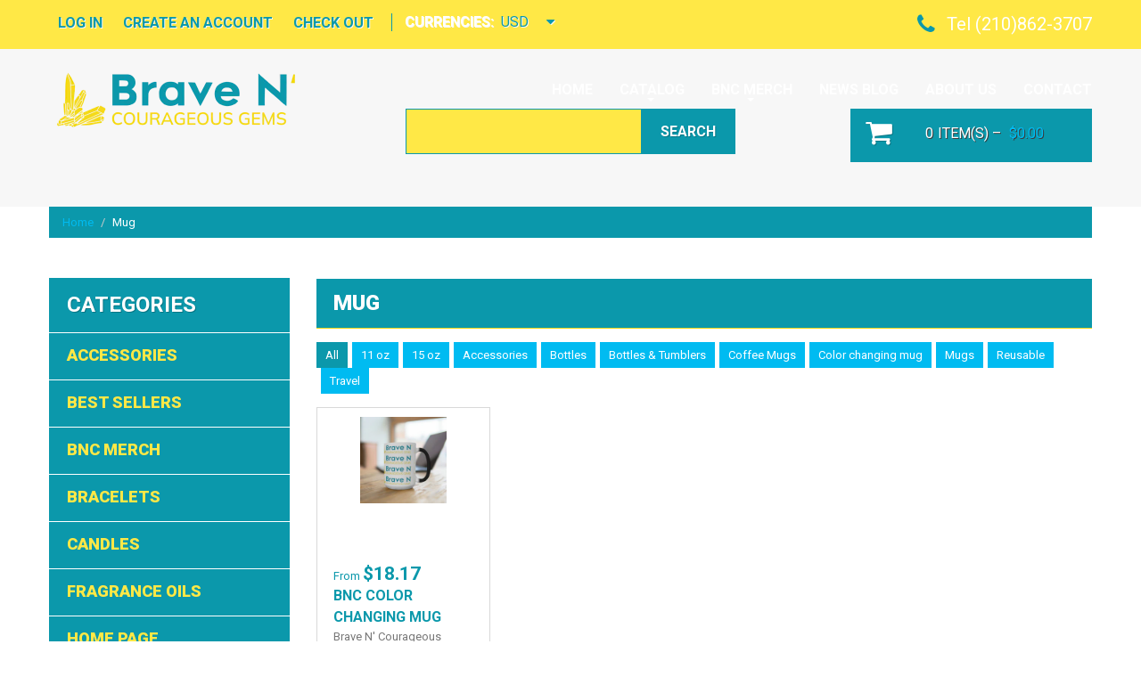

--- FILE ---
content_type: text/html; charset=utf-8
request_url: https://bravencourageousgems.com/collections/types?q=Mug
body_size: 13759
content:
<!doctype html>
<!--[if lt IE 7]><html class="no-js lt-ie9 lt-ie8 lt-ie7" lang="en"> <![endif]-->
<!--[if IE 7]><html class="no-js lt-ie9 lt-ie8" lang="en"> <![endif]-->
<!--[if IE 8]><html class="no-js lt-ie9" lang="en"> <![endif]-->
<!--[if IE 9 ]><html class="ie9 no-js"> <![endif]-->
<!--[if (gt IE 9)|!(IE)]><!--> <html class="no-js"> <!--<![endif]-->  
<head>
    <meta charset="utf-8">
    <meta http-equiv="X-UA-Compatible" content="IE=edge,chrome=1">
    
    <meta name="viewport" content="width=device-width, initial-scale=1, maximum-scale=1" />

    
    <title>Mug | Brave N&#39; Courageous Gems</title>
    

    <link rel="canonical" href="https://bravencourageousgems.com/collections/types?q=mug" />
  	<link href="//bravencourageousgems.com/cdn/shop/t/10/assets/favicon.ico?v=159200036497121389531678630113" rel="shortcut icon" type="image/x-icon" />
    <script>window.performance && window.performance.mark && window.performance.mark('shopify.content_for_header.start');</script><meta id="shopify-digital-wallet" name="shopify-digital-wallet" content="/73053831476/digital_wallets/dialog">
<meta name="shopify-checkout-api-token" content="bd90b59a26660b6ee22d45e428ce9a3b">
<meta id="in-context-paypal-metadata" data-shop-id="73053831476" data-venmo-supported="true" data-environment="production" data-locale="en_US" data-paypal-v4="true" data-currency="USD">
<script async="async" src="/checkouts/internal/preloads.js?locale=en-US"></script>
<script id="shopify-features" type="application/json">{"accessToken":"bd90b59a26660b6ee22d45e428ce9a3b","betas":["rich-media-storefront-analytics"],"domain":"bravencourageousgems.com","predictiveSearch":true,"shopId":73053831476,"locale":"en"}</script>
<script>var Shopify = Shopify || {};
Shopify.shop = "brave-n-courageous-gems.myshopify.com";
Shopify.locale = "en";
Shopify.currency = {"active":"USD","rate":"1.0"};
Shopify.country = "US";
Shopify.theme = {"name":"Theme053","id":145567023412,"schema_name":null,"schema_version":null,"theme_store_id":null,"role":"main"};
Shopify.theme.handle = "null";
Shopify.theme.style = {"id":null,"handle":null};
Shopify.cdnHost = "bravencourageousgems.com/cdn";
Shopify.routes = Shopify.routes || {};
Shopify.routes.root = "/";</script>
<script type="module">!function(o){(o.Shopify=o.Shopify||{}).modules=!0}(window);</script>
<script>!function(o){function n(){var o=[];function n(){o.push(Array.prototype.slice.apply(arguments))}return n.q=o,n}var t=o.Shopify=o.Shopify||{};t.loadFeatures=n(),t.autoloadFeatures=n()}(window);</script>
<script id="shop-js-analytics" type="application/json">{"pageType":"collection"}</script>
<script defer="defer" async type="module" src="//bravencourageousgems.com/cdn/shopifycloud/shop-js/modules/v2/client.init-shop-cart-sync_Bc8-qrdt.en.esm.js"></script>
<script defer="defer" async type="module" src="//bravencourageousgems.com/cdn/shopifycloud/shop-js/modules/v2/chunk.common_CmNk3qlo.esm.js"></script>
<script type="module">
  await import("//bravencourageousgems.com/cdn/shopifycloud/shop-js/modules/v2/client.init-shop-cart-sync_Bc8-qrdt.en.esm.js");
await import("//bravencourageousgems.com/cdn/shopifycloud/shop-js/modules/v2/chunk.common_CmNk3qlo.esm.js");

  window.Shopify.SignInWithShop?.initShopCartSync?.({"fedCMEnabled":true,"windoidEnabled":true});

</script>
<script id="__st">var __st={"a":73053831476,"offset":-21600,"reqid":"9823bf21-1261-4b9f-b2fa-62fa6aed4584-1762176600","pageurl":"bravencourageousgems.com\/collections\/types?q=Mug","u":"c55d05d4e591","p":"types"};</script>
<script>window.ShopifyPaypalV4VisibilityTracking = true;</script>
<script id="captcha-bootstrap">!function(){'use strict';const t='contact',e='account',n='new_comment',o=[[t,t],['blogs',n],['comments',n],[t,'customer']],c=[[e,'customer_login'],[e,'guest_login'],[e,'recover_customer_password'],[e,'create_customer']],r=t=>t.map((([t,e])=>`form[action*='/${t}']:not([data-nocaptcha='true']) input[name='form_type'][value='${e}']`)).join(','),a=t=>()=>t?[...document.querySelectorAll(t)].map((t=>t.form)):[];function s(){const t=[...o],e=r(t);return a(e)}const i='password',u='form_key',d=['recaptcha-v3-token','g-recaptcha-response','h-captcha-response',i],f=()=>{try{return window.sessionStorage}catch{return}},m='__shopify_v',_=t=>t.elements[u];function p(t,e,n=!1){try{const o=window.sessionStorage,c=JSON.parse(o.getItem(e)),{data:r}=function(t){const{data:e,action:n}=t;return t[m]||n?{data:e,action:n}:{data:t,action:n}}(c);for(const[e,n]of Object.entries(r))t.elements[e]&&(t.elements[e].value=n);n&&o.removeItem(e)}catch(o){console.error('form repopulation failed',{error:o})}}const l='form_type',E='cptcha';function T(t){t.dataset[E]=!0}const w=window,h=w.document,L='Shopify',v='ce_forms',y='captcha';let A=!1;((t,e)=>{const n=(g='f06e6c50-85a8-45c8-87d0-21a2b65856fe',I='https://cdn.shopify.com/shopifycloud/storefront-forms-hcaptcha/ce_storefront_forms_captcha_hcaptcha.v1.5.2.iife.js',D={infoText:'Protected by hCaptcha',privacyText:'Privacy',termsText:'Terms'},(t,e,n)=>{const o=w[L][v],c=o.bindForm;if(c)return c(t,g,e,D).then(n);var r;o.q.push([[t,g,e,D],n]),r=I,A||(h.body.append(Object.assign(h.createElement('script'),{id:'captcha-provider',async:!0,src:r})),A=!0)});var g,I,D;w[L]=w[L]||{},w[L][v]=w[L][v]||{},w[L][v].q=[],w[L][y]=w[L][y]||{},w[L][y].protect=function(t,e){n(t,void 0,e),T(t)},Object.freeze(w[L][y]),function(t,e,n,w,h,L){const[v,y,A,g]=function(t,e,n){const i=e?o:[],u=t?c:[],d=[...i,...u],f=r(d),m=r(i),_=r(d.filter((([t,e])=>n.includes(e))));return[a(f),a(m),a(_),s()]}(w,h,L),I=t=>{const e=t.target;return e instanceof HTMLFormElement?e:e&&e.form},D=t=>v().includes(t);t.addEventListener('submit',(t=>{const e=I(t);if(!e)return;const n=D(e)&&!e.dataset.hcaptchaBound&&!e.dataset.recaptchaBound,o=_(e),c=g().includes(e)&&(!o||!o.value);(n||c)&&t.preventDefault(),c&&!n&&(function(t){try{if(!f())return;!function(t){const e=f();if(!e)return;const n=_(t);if(!n)return;const o=n.value;o&&e.removeItem(o)}(t);const e=Array.from(Array(32),(()=>Math.random().toString(36)[2])).join('');!function(t,e){_(t)||t.append(Object.assign(document.createElement('input'),{type:'hidden',name:u})),t.elements[u].value=e}(t,e),function(t,e){const n=f();if(!n)return;const o=[...t.querySelectorAll(`input[type='${i}']`)].map((({name:t})=>t)),c=[...d,...o],r={};for(const[a,s]of new FormData(t).entries())c.includes(a)||(r[a]=s);n.setItem(e,JSON.stringify({[m]:1,action:t.action,data:r}))}(t,e)}catch(e){console.error('failed to persist form',e)}}(e),e.submit())}));const S=(t,e)=>{t&&!t.dataset[E]&&(n(t,e.some((e=>e===t))),T(t))};for(const o of['focusin','change'])t.addEventListener(o,(t=>{const e=I(t);D(e)&&S(e,y())}));const B=e.get('form_key'),M=e.get(l),P=B&&M;t.addEventListener('DOMContentLoaded',(()=>{const t=y();if(P)for(const e of t)e.elements[l].value===M&&p(e,B);[...new Set([...A(),...v().filter((t=>'true'===t.dataset.shopifyCaptcha))])].forEach((e=>S(e,t)))}))}(h,new URLSearchParams(w.location.search),n,t,e,['guest_login'])})(!0,!0)}();</script>
<script integrity="sha256-52AcMU7V7pcBOXWImdc/TAGTFKeNjmkeM1Pvks/DTgc=" data-source-attribution="shopify.loadfeatures" defer="defer" src="//bravencourageousgems.com/cdn/shopifycloud/storefront/assets/storefront/load_feature-81c60534.js" crossorigin="anonymous"></script>
<script data-source-attribution="shopify.dynamic_checkout.dynamic.init">var Shopify=Shopify||{};Shopify.PaymentButton=Shopify.PaymentButton||{isStorefrontPortableWallets:!0,init:function(){window.Shopify.PaymentButton.init=function(){};var t=document.createElement("script");t.src="https://bravencourageousgems.com/cdn/shopifycloud/portable-wallets/latest/portable-wallets.en.js",t.type="module",document.head.appendChild(t)}};
</script>
<script data-source-attribution="shopify.dynamic_checkout.buyer_consent">
  function portableWalletsHideBuyerConsent(e){var t=document.getElementById("shopify-buyer-consent"),n=document.getElementById("shopify-subscription-policy-button");t&&n&&(t.classList.add("hidden"),t.setAttribute("aria-hidden","true"),n.removeEventListener("click",e))}function portableWalletsShowBuyerConsent(e){var t=document.getElementById("shopify-buyer-consent"),n=document.getElementById("shopify-subscription-policy-button");t&&n&&(t.classList.remove("hidden"),t.removeAttribute("aria-hidden"),n.addEventListener("click",e))}window.Shopify?.PaymentButton&&(window.Shopify.PaymentButton.hideBuyerConsent=portableWalletsHideBuyerConsent,window.Shopify.PaymentButton.showBuyerConsent=portableWalletsShowBuyerConsent);
</script>
<script data-source-attribution="shopify.dynamic_checkout.cart.bootstrap">document.addEventListener("DOMContentLoaded",(function(){function t(){return document.querySelector("shopify-accelerated-checkout-cart, shopify-accelerated-checkout")}if(t())Shopify.PaymentButton.init();else{new MutationObserver((function(e,n){t()&&(Shopify.PaymentButton.init(),n.disconnect())})).observe(document.body,{childList:!0,subtree:!0})}}));
</script>
<link id="shopify-accelerated-checkout-styles" rel="stylesheet" media="screen" href="https://bravencourageousgems.com/cdn/shopifycloud/portable-wallets/latest/accelerated-checkout-backwards-compat.css" crossorigin="anonymous">
<style id="shopify-accelerated-checkout-cart">
        #shopify-buyer-consent {
  margin-top: 1em;
  display: inline-block;
  width: 100%;
}

#shopify-buyer-consent.hidden {
  display: none;
}

#shopify-subscription-policy-button {
  background: none;
  border: none;
  padding: 0;
  text-decoration: underline;
  font-size: inherit;
  cursor: pointer;
}

#shopify-subscription-policy-button::before {
  box-shadow: none;
}

      </style>

<script>window.performance && window.performance.mark && window.performance.mark('shopify.content_for_header.end');</script>

    <link href="//bravencourageousgems.com/cdn/shop/t/10/assets/bootstrap.css?v=93443309357166290721678032838" rel="stylesheet" type="text/css" media="all" /> 
    <link href="//bravencourageousgems.com/cdn/shop/t/10/assets/assets.css?v=161837535876831882961703123706" rel="stylesheet" type="text/css" media="all" /> 
    <link href="//bravencourageousgems.com/cdn/shop/t/10/assets/style.css?v=517658647152717081680411768" rel="stylesheet" type="text/css" media="all" />
    <link href="//bravencourageousgems.com/cdn/shop/t/10/assets/responsive.css?v=12743978379140610291680411769" rel="stylesheet" type="text/css" media="all" />
    <link href="//bravencourageousgems.com/cdn/shop/t/10/assets/font-awesome.css?v=26107625846435528601703123706" rel="stylesheet" type="text/css" media="all" />

	<link href="//fonts.googleapis.com/css?family=Roboto:400,100,300,500,700,900" rel="stylesheet" type="text/css">
    <link href="//fonts.googleapis.com/css?family=Roboto:400,100,300,500,700,900" rel="stylesheet" type="text/css">

    <!--[if lt IE 9]>
    <script src="//html5shiv.googlecode.com/svn/trunk/html5.js" type="text/javascript"></script>
    <link href="//bravencourageousgems.com/cdn/shop/t/10/assets/ie8.css?v=1508541265215281871678032847" rel="stylesheet" type="text/css" media="all" />
    <![endif]-->

    <!--[if IE 9]>
    <link href="//bravencourageousgems.com/cdn/shop/t/10/assets/ie9.css?v=111603181540343972631678032847" rel="stylesheet" type="text/css" media="all" />
    <![endif]-->

    <!--[if gte IE 9]>
    <style type="text/css">.gradient {filter: none;}</style>
    <![endif]-->

    

    <script src="//bravencourageousgems.com/cdn/shopifycloud/storefront/assets/themes_support/option_selection-b017cd28.js" type="text/javascript"></script>
    <script src="//ajax.googleapis.com/ajax/libs/jquery/1.8.3/jquery.min.js" type="text/javascript"></script>  
    <script src="//bravencourageousgems.com/cdn/shop/t/10/assets/bootstrap.min.js?v=169742497270567444961678032838" type="text/javascript"></script>
    <script src="//bravencourageousgems.com/cdn/shop/t/10/assets/jquery-migrate-1.2.1.min.js?v=122074188791053731101678032840" type="text/javascript"></script>
    <script src="//bravencourageousgems.com/cdn/shop/t/10/assets/jquery.mobile.customized.min.js?v=112395662435982372591678032840" type="text/javascript"></script>
    <script src="//bravencourageousgems.com/cdn/shop/t/10/assets/shop.js?v=170611515267058399881678032847" type="text/javascript"></script>
    <script src="//bravencourageousgems.com/cdn/shop/t/10/assets/jquery.easing.1.3.js?v=172541285191835633401678032840" type="text/javascript"></script>
    <script src="//bravencourageousgems.com/cdn/shop/t/10/assets/api.jquery.js?v=117108174632146741091678032838" type="text/javascript"></script>
    <script src="//bravencourageousgems.com/cdn/shop/t/10/assets/ajaxify-shop.js?v=144620053758197851981678032838" type="text/javascript"></script>
    <script src="//bravencourageousgems.com/cdn/shop/t/10/assets/hoverIntent.js?v=84919160550285729141678032840" type="text/javascript"></script>
    <script src="//bravencourageousgems.com/cdn/shop/t/10/assets/superfish.js?v=19899534622193427161678032841" type="text/javascript"></script>
    <script src="//bravencourageousgems.com/cdn/shop/t/10/assets/supersubs.js?v=136522731378567858201678032841" type="text/javascript"></script>
    <script src="//bravencourageousgems.com/cdn/shop/t/10/assets/sftouchscreen.js?v=112366920105338648641678032841" type="text/javascript"></script>
    <script src="//bravencourageousgems.com/cdn/shop/t/10/assets/jquery.fancybox-1.3.4.js?v=173124019570998591221678032840" type="text/javascript"></script>
    <script src="//bravencourageousgems.com/cdn/shop/t/10/assets/jquery.bxslider.min.js?v=166052905847431135531678032840" type="text/javascript"></script>
    <script src="//bravencourageousgems.com/cdn/shop/t/10/assets/jquery.nivoslider.js?v=120177575570341821641678032840" type="text/javascript"></script>
  	<script src="//bravencourageousgems.com/cdn/shop/t/10/assets/tm-stick-up.js?v=180777948796900364681678032841" type="text/javascript"></script>
  	<script src="//bravencourageousgems.com/cdn/shop/t/10/assets/jquery.formstyler.min.js?v=119969406896580649871678032840" type="text/javascript"></script>
  	<script src="//bravencourageousgems.com/cdn/shop/t/10/assets/jquery.equalheights.js?v=86377953569601148451678032840" type="text/javascript"></script>
    

<script src="/services/javascripts/currencies.js" type="text/javascript"></script>
<script src="//bravencourageousgems.com/cdn/shop/t/10/assets/jquery.currencies.min.js?v=148731906405125217661678032840" type="text/javascript"></script>

<script>


Currency.format = 'money_format';


var shopCurrency = 'USD';

/* Sometimes merchants change their shop currency, let's tell our JavaScript file */
Currency.money_with_currency_format[shopCurrency] = "${{amount}} USD";
Currency.money_format[shopCurrency] = "${{amount}}";
  
/* Default currency */
var defaultCurrency = 'USD' || shopCurrency;
  
/* Cookie currency */
var cookieCurrency = Currency.cookie.read();

/* Fix for customer account pages */
jQuery('span.money span.money').each(function() {
  jQuery(this).parents('span.money').removeClass('money');
});

/* Saving the current price */
jQuery('span.money').each(function() {
  jQuery(this).attr('data-currency-USD', jQuery(this).html());
});

// If there's no cookie.
if (cookieCurrency == null) {
  if (shopCurrency !== defaultCurrency) {
    Currency.convertAll(shopCurrency, defaultCurrency);
  }
  else {
    Currency.currentCurrency = defaultCurrency;
  }
}
// If the cookie value does not correspond to any value in the currency dropdown.
else if (jQuery('[name=currencies]').size() && jQuery('[name=currencies] option[value=' + cookieCurrency + ']').size() === 0) {
  Currency.currentCurrency = shopCurrency;
  Currency.cookie.write(shopCurrency);
}
else if (cookieCurrency === shopCurrency) {
  Currency.currentCurrency = shopCurrency;
}
else {
  Currency.convertAll(shopCurrency, cookieCurrency);
}

jQuery('[name=currencies]').val(Currency.currentCurrency).change(function() {
  var newCurrency = jQuery(this).val();
  Currency.convertAll(Currency.currentCurrency, newCurrency);
  jQuery('.selected-currency').text(Currency.currentCurrency);
});

var original_selectCallback = window.selectCallback;
var selectCallback = function(variant, selector) {
  original_selectCallback(variant, selector);
  Currency.convertAll(shopCurrency, jQuery('[name=currencies]').val());
  jQuery('.selected-currency').text(Currency.currentCurrency);
};

jQuery('.selected-currency').text(Currency.currentCurrency);

</script>



<meta property="og:image" content="https://cdn.shopify.com/s/files/1/0730/5383/1476/files/Banner-5_00ac231c-e2c5-4894-9021-2ae558180cf7.png?v=1678027022" />
<meta property="og:image:secure_url" content="https://cdn.shopify.com/s/files/1/0730/5383/1476/files/Banner-5_00ac231c-e2c5-4894-9021-2ae558180cf7.png?v=1678027022" />
<meta property="og:image:width" content="1000" />
<meta property="og:image:height" content="400" />
<link href="https://monorail-edge.shopifysvc.com" rel="dns-prefetch">
<script>(function(){if ("sendBeacon" in navigator && "performance" in window) {try {var session_token_from_headers = performance.getEntriesByType('navigation')[0].serverTiming.find(x => x.name == '_s').description;} catch {var session_token_from_headers = undefined;}var session_cookie_matches = document.cookie.match(/_shopify_s=([^;]*)/);var session_token_from_cookie = session_cookie_matches && session_cookie_matches.length === 2 ? session_cookie_matches[1] : "";var session_token = session_token_from_headers || session_token_from_cookie || "";function handle_abandonment_event(e) {var entries = performance.getEntries().filter(function(entry) {return /monorail-edge.shopifysvc.com/.test(entry.name);});if (!window.abandonment_tracked && entries.length === 0) {window.abandonment_tracked = true;var currentMs = Date.now();var navigation_start = performance.timing.navigationStart;var payload = {shop_id: 73053831476,url: window.location.href,navigation_start,duration: currentMs - navigation_start,session_token,page_type: "collection"};window.navigator.sendBeacon("https://monorail-edge.shopifysvc.com/v1/produce", JSON.stringify({schema_id: "online_store_buyer_site_abandonment/1.1",payload: payload,metadata: {event_created_at_ms: currentMs,event_sent_at_ms: currentMs}}));}}window.addEventListener('pagehide', handle_abandonment_event);}}());</script>
<script id="web-pixels-manager-setup">(function e(e,d,r,n,o){if(void 0===o&&(o={}),!Boolean(null===(a=null===(i=window.Shopify)||void 0===i?void 0:i.analytics)||void 0===a?void 0:a.replayQueue)){var i,a;window.Shopify=window.Shopify||{};var t=window.Shopify;t.analytics=t.analytics||{};var s=t.analytics;s.replayQueue=[],s.publish=function(e,d,r){return s.replayQueue.push([e,d,r]),!0};try{self.performance.mark("wpm:start")}catch(e){}var l=function(){var e={modern:/Edge?\/(1{2}[4-9]|1[2-9]\d|[2-9]\d{2}|\d{4,})\.\d+(\.\d+|)|Firefox\/(1{2}[4-9]|1[2-9]\d|[2-9]\d{2}|\d{4,})\.\d+(\.\d+|)|Chrom(ium|e)\/(9{2}|\d{3,})\.\d+(\.\d+|)|(Maci|X1{2}).+ Version\/(15\.\d+|(1[6-9]|[2-9]\d|\d{3,})\.\d+)([,.]\d+|)( \(\w+\)|)( Mobile\/\w+|) Safari\/|Chrome.+OPR\/(9{2}|\d{3,})\.\d+\.\d+|(CPU[ +]OS|iPhone[ +]OS|CPU[ +]iPhone|CPU IPhone OS|CPU iPad OS)[ +]+(15[._]\d+|(1[6-9]|[2-9]\d|\d{3,})[._]\d+)([._]\d+|)|Android:?[ /-](13[3-9]|1[4-9]\d|[2-9]\d{2}|\d{4,})(\.\d+|)(\.\d+|)|Android.+Firefox\/(13[5-9]|1[4-9]\d|[2-9]\d{2}|\d{4,})\.\d+(\.\d+|)|Android.+Chrom(ium|e)\/(13[3-9]|1[4-9]\d|[2-9]\d{2}|\d{4,})\.\d+(\.\d+|)|SamsungBrowser\/([2-9]\d|\d{3,})\.\d+/,legacy:/Edge?\/(1[6-9]|[2-9]\d|\d{3,})\.\d+(\.\d+|)|Firefox\/(5[4-9]|[6-9]\d|\d{3,})\.\d+(\.\d+|)|Chrom(ium|e)\/(5[1-9]|[6-9]\d|\d{3,})\.\d+(\.\d+|)([\d.]+$|.*Safari\/(?![\d.]+ Edge\/[\d.]+$))|(Maci|X1{2}).+ Version\/(10\.\d+|(1[1-9]|[2-9]\d|\d{3,})\.\d+)([,.]\d+|)( \(\w+\)|)( Mobile\/\w+|) Safari\/|Chrome.+OPR\/(3[89]|[4-9]\d|\d{3,})\.\d+\.\d+|(CPU[ +]OS|iPhone[ +]OS|CPU[ +]iPhone|CPU IPhone OS|CPU iPad OS)[ +]+(10[._]\d+|(1[1-9]|[2-9]\d|\d{3,})[._]\d+)([._]\d+|)|Android:?[ /-](13[3-9]|1[4-9]\d|[2-9]\d{2}|\d{4,})(\.\d+|)(\.\d+|)|Mobile Safari.+OPR\/([89]\d|\d{3,})\.\d+\.\d+|Android.+Firefox\/(13[5-9]|1[4-9]\d|[2-9]\d{2}|\d{4,})\.\d+(\.\d+|)|Android.+Chrom(ium|e)\/(13[3-9]|1[4-9]\d|[2-9]\d{2}|\d{4,})\.\d+(\.\d+|)|Android.+(UC? ?Browser|UCWEB|U3)[ /]?(15\.([5-9]|\d{2,})|(1[6-9]|[2-9]\d|\d{3,})\.\d+)\.\d+|SamsungBrowser\/(5\.\d+|([6-9]|\d{2,})\.\d+)|Android.+MQ{2}Browser\/(14(\.(9|\d{2,})|)|(1[5-9]|[2-9]\d|\d{3,})(\.\d+|))(\.\d+|)|K[Aa][Ii]OS\/(3\.\d+|([4-9]|\d{2,})\.\d+)(\.\d+|)/},d=e.modern,r=e.legacy,n=navigator.userAgent;return n.match(d)?"modern":n.match(r)?"legacy":"unknown"}(),u="modern"===l?"modern":"legacy",c=(null!=n?n:{modern:"",legacy:""})[u],f=function(e){return[e.baseUrl,"/wpm","/b",e.hashVersion,"modern"===e.buildTarget?"m":"l",".js"].join("")}({baseUrl:d,hashVersion:r,buildTarget:u}),m=function(e){var d=e.version,r=e.bundleTarget,n=e.surface,o=e.pageUrl,i=e.monorailEndpoint;return{emit:function(e){var a=e.status,t=e.errorMsg,s=(new Date).getTime(),l=JSON.stringify({metadata:{event_sent_at_ms:s},events:[{schema_id:"web_pixels_manager_load/3.1",payload:{version:d,bundle_target:r,page_url:o,status:a,surface:n,error_msg:t},metadata:{event_created_at_ms:s}}]});if(!i)return console&&console.warn&&console.warn("[Web Pixels Manager] No Monorail endpoint provided, skipping logging."),!1;try{return self.navigator.sendBeacon.bind(self.navigator)(i,l)}catch(e){}var u=new XMLHttpRequest;try{return u.open("POST",i,!0),u.setRequestHeader("Content-Type","text/plain"),u.send(l),!0}catch(e){return console&&console.warn&&console.warn("[Web Pixels Manager] Got an unhandled error while logging to Monorail."),!1}}}}({version:r,bundleTarget:l,surface:e.surface,pageUrl:self.location.href,monorailEndpoint:e.monorailEndpoint});try{o.browserTarget=l,function(e){var d=e.src,r=e.async,n=void 0===r||r,o=e.onload,i=e.onerror,a=e.sri,t=e.scriptDataAttributes,s=void 0===t?{}:t,l=document.createElement("script"),u=document.querySelector("head"),c=document.querySelector("body");if(l.async=n,l.src=d,a&&(l.integrity=a,l.crossOrigin="anonymous"),s)for(var f in s)if(Object.prototype.hasOwnProperty.call(s,f))try{l.dataset[f]=s[f]}catch(e){}if(o&&l.addEventListener("load",o),i&&l.addEventListener("error",i),u)u.appendChild(l);else{if(!c)throw new Error("Did not find a head or body element to append the script");c.appendChild(l)}}({src:f,async:!0,onload:function(){if(!function(){var e,d;return Boolean(null===(d=null===(e=window.Shopify)||void 0===e?void 0:e.analytics)||void 0===d?void 0:d.initialized)}()){var d=window.webPixelsManager.init(e)||void 0;if(d){var r=window.Shopify.analytics;r.replayQueue.forEach((function(e){var r=e[0],n=e[1],o=e[2];d.publishCustomEvent(r,n,o)})),r.replayQueue=[],r.publish=d.publishCustomEvent,r.visitor=d.visitor,r.initialized=!0}}},onerror:function(){return m.emit({status:"failed",errorMsg:"".concat(f," has failed to load")})},sri:function(e){var d=/^sha384-[A-Za-z0-9+/=]+$/;return"string"==typeof e&&d.test(e)}(c)?c:"",scriptDataAttributes:o}),m.emit({status:"loading"})}catch(e){m.emit({status:"failed",errorMsg:(null==e?void 0:e.message)||"Unknown error"})}}})({shopId: 73053831476,storefrontBaseUrl: "https://bravencourageousgems.com",extensionsBaseUrl: "https://extensions.shopifycdn.com/cdn/shopifycloud/web-pixels-manager",monorailEndpoint: "https://monorail-edge.shopifysvc.com/unstable/produce_batch",surface: "storefront-renderer",enabledBetaFlags: ["2dca8a86"],webPixelsConfigList: [{"id":"shopify-app-pixel","configuration":"{}","eventPayloadVersion":"v1","runtimeContext":"STRICT","scriptVersion":"0450","apiClientId":"shopify-pixel","type":"APP","privacyPurposes":["ANALYTICS","MARKETING"]},{"id":"shopify-custom-pixel","eventPayloadVersion":"v1","runtimeContext":"LAX","scriptVersion":"0450","apiClientId":"shopify-pixel","type":"CUSTOM","privacyPurposes":["ANALYTICS","MARKETING"]}],isMerchantRequest: false,initData: {"shop":{"name":"Brave N' Courageous Gems","paymentSettings":{"currencyCode":"USD"},"myshopifyDomain":"brave-n-courageous-gems.myshopify.com","countryCode":"US","storefrontUrl":"https:\/\/bravencourageousgems.com"},"customer":null,"cart":null,"checkout":null,"productVariants":[],"purchasingCompany":null},},"https://bravencourageousgems.com/cdn","5303c62bw494ab25dp0d72f2dcm48e21f5a",{"modern":"","legacy":""},{"shopId":"73053831476","storefrontBaseUrl":"https:\/\/bravencourageousgems.com","extensionBaseUrl":"https:\/\/extensions.shopifycdn.com\/cdn\/shopifycloud\/web-pixels-manager","surface":"storefront-renderer","enabledBetaFlags":"[\"2dca8a86\"]","isMerchantRequest":"false","hashVersion":"5303c62bw494ab25dp0d72f2dcm48e21f5a","publish":"custom","events":"[[\"page_viewed\",{}]]"});</script><script>
  window.ShopifyAnalytics = window.ShopifyAnalytics || {};
  window.ShopifyAnalytics.meta = window.ShopifyAnalytics.meta || {};
  window.ShopifyAnalytics.meta.currency = 'USD';
  var meta = {"page":{"pageType":"types"}};
  for (var attr in meta) {
    window.ShopifyAnalytics.meta[attr] = meta[attr];
  }
</script>
<script class="analytics">
  (function () {
    var customDocumentWrite = function(content) {
      var jquery = null;

      if (window.jQuery) {
        jquery = window.jQuery;
      } else if (window.Checkout && window.Checkout.$) {
        jquery = window.Checkout.$;
      }

      if (jquery) {
        jquery('body').append(content);
      }
    };

    var hasLoggedConversion = function(token) {
      if (token) {
        return document.cookie.indexOf('loggedConversion=' + token) !== -1;
      }
      return false;
    }

    var setCookieIfConversion = function(token) {
      if (token) {
        var twoMonthsFromNow = new Date(Date.now());
        twoMonthsFromNow.setMonth(twoMonthsFromNow.getMonth() + 2);

        document.cookie = 'loggedConversion=' + token + '; expires=' + twoMonthsFromNow;
      }
    }

    var trekkie = window.ShopifyAnalytics.lib = window.trekkie = window.trekkie || [];
    if (trekkie.integrations) {
      return;
    }
    trekkie.methods = [
      'identify',
      'page',
      'ready',
      'track',
      'trackForm',
      'trackLink'
    ];
    trekkie.factory = function(method) {
      return function() {
        var args = Array.prototype.slice.call(arguments);
        args.unshift(method);
        trekkie.push(args);
        return trekkie;
      };
    };
    for (var i = 0; i < trekkie.methods.length; i++) {
      var key = trekkie.methods[i];
      trekkie[key] = trekkie.factory(key);
    }
    trekkie.load = function(config) {
      trekkie.config = config || {};
      trekkie.config.initialDocumentCookie = document.cookie;
      var first = document.getElementsByTagName('script')[0];
      var script = document.createElement('script');
      script.type = 'text/javascript';
      script.onerror = function(e) {
        var scriptFallback = document.createElement('script');
        scriptFallback.type = 'text/javascript';
        scriptFallback.onerror = function(error) {
                var Monorail = {
      produce: function produce(monorailDomain, schemaId, payload) {
        var currentMs = new Date().getTime();
        var event = {
          schema_id: schemaId,
          payload: payload,
          metadata: {
            event_created_at_ms: currentMs,
            event_sent_at_ms: currentMs
          }
        };
        return Monorail.sendRequest("https://" + monorailDomain + "/v1/produce", JSON.stringify(event));
      },
      sendRequest: function sendRequest(endpointUrl, payload) {
        // Try the sendBeacon API
        if (window && window.navigator && typeof window.navigator.sendBeacon === 'function' && typeof window.Blob === 'function' && !Monorail.isIos12()) {
          var blobData = new window.Blob([payload], {
            type: 'text/plain'
          });

          if (window.navigator.sendBeacon(endpointUrl, blobData)) {
            return true;
          } // sendBeacon was not successful

        } // XHR beacon

        var xhr = new XMLHttpRequest();

        try {
          xhr.open('POST', endpointUrl);
          xhr.setRequestHeader('Content-Type', 'text/plain');
          xhr.send(payload);
        } catch (e) {
          console.log(e);
        }

        return false;
      },
      isIos12: function isIos12() {
        return window.navigator.userAgent.lastIndexOf('iPhone; CPU iPhone OS 12_') !== -1 || window.navigator.userAgent.lastIndexOf('iPad; CPU OS 12_') !== -1;
      }
    };
    Monorail.produce('monorail-edge.shopifysvc.com',
      'trekkie_storefront_load_errors/1.1',
      {shop_id: 73053831476,
      theme_id: 145567023412,
      app_name: "storefront",
      context_url: window.location.href,
      source_url: "//bravencourageousgems.com/cdn/s/trekkie.storefront.5ad93876886aa0a32f5bade9f25632a26c6f183a.min.js"});

        };
        scriptFallback.async = true;
        scriptFallback.src = '//bravencourageousgems.com/cdn/s/trekkie.storefront.5ad93876886aa0a32f5bade9f25632a26c6f183a.min.js';
        first.parentNode.insertBefore(scriptFallback, first);
      };
      script.async = true;
      script.src = '//bravencourageousgems.com/cdn/s/trekkie.storefront.5ad93876886aa0a32f5bade9f25632a26c6f183a.min.js';
      first.parentNode.insertBefore(script, first);
    };
    trekkie.load(
      {"Trekkie":{"appName":"storefront","development":false,"defaultAttributes":{"shopId":73053831476,"isMerchantRequest":null,"themeId":145567023412,"themeCityHash":"1307514855933771933","contentLanguage":"en","currency":"USD","eventMetadataId":"8463158a-70b2-4c9d-8b2e-6cac3628ed77"},"isServerSideCookieWritingEnabled":true,"monorailRegion":"shop_domain","enabledBetaFlags":["f0df213a"]},"Session Attribution":{},"S2S":{"facebookCapiEnabled":true,"source":"trekkie-storefront-renderer","apiClientId":580111}}
    );

    var loaded = false;
    trekkie.ready(function() {
      if (loaded) return;
      loaded = true;

      window.ShopifyAnalytics.lib = window.trekkie;

      var originalDocumentWrite = document.write;
      document.write = customDocumentWrite;
      try { window.ShopifyAnalytics.merchantGoogleAnalytics.call(this); } catch(error) {};
      document.write = originalDocumentWrite;

      window.ShopifyAnalytics.lib.page(null,{"pageType":"types","shopifyEmitted":true});

      var match = window.location.pathname.match(/checkouts\/(.+)\/(thank_you|post_purchase)/)
      var token = match? match[1]: undefined;
      if (!hasLoggedConversion(token)) {
        setCookieIfConversion(token);
        
      }
    });


        var eventsListenerScript = document.createElement('script');
        eventsListenerScript.async = true;
        eventsListenerScript.src = "//bravencourageousgems.com/cdn/shopifycloud/storefront/assets/shop_events_listener-3da45d37.js";
        document.getElementsByTagName('head')[0].appendChild(eventsListenerScript);

})();</script>
<script
  defer
  src="https://bravencourageousgems.com/cdn/shopifycloud/perf-kit/shopify-perf-kit-2.1.2.min.js"
  data-application="storefront-renderer"
  data-shop-id="73053831476"
  data-render-region="gcp-us-central1"
  data-page-type="collection"
  data-theme-instance-id="145567023412"
  data-theme-name=""
  data-theme-version=""
  data-monorail-region="shop_domain"
  data-resource-timing-sampling-rate="10"
  data-shs="true"
  data-shs-beacon="true"
  data-shs-export-with-fetch="true"
  data-shs-logs-sample-rate="1"
></script>
</head>
<body id="mug" class="template-collection" >

<!-- Facebook like box code -->
<div id="fb-root"></div>
<script>(function(d, s, id) {
  var js, fjs = d.getElementsByTagName(s)[0];
  if (d.getElementById(id)) return;
  js = d.createElement(s); js.id = id;
  js.src = "//connect.facebook.net/ru_RU/sdk.js#xfbml=1&version=v2.0";
  fjs.parentNode.insertBefore(js, fjs);
}(document, 'script', 'facebook-jssdk'));</script>


  
<!--[if lt IE 7]>
<p class="chromeframe">You are using an <strong>outdated</strong> browser. Please <a href="http://browsehappy.com/">upgrade your browser</a> or <a href="http://www.google.com/chromeframe/?redirect=true">activate Google Chrome Frame</a> to improve your experience.</p>
<![endif]-->

<div id="wrapper">
<div id="wrapper2">

<!-- HEADER -->
<header id="header">
	<div class="header_top clearfix">
		<div class="container">
			
		    <!-- USER MENU -->
		    <ul class="header-user">
		    
		        <li><a href="https://shopify.com/73053831476/account?locale=en&amp;region_country=US" id="customer_login_link">Log in</a></li>
		        
		        <li><a href="https://shopify.com/73053831476/account?locale=en" id="customer_register_link">Create an account</a></li>
		        
		    
		    <li class="checkout"><a href="/cart">Check out</a></li>
		    </ul>
		    
		    
		    <!-- CURRENCIES -->
		    
		    <div class="header_currency">
    <label for="currencies">Currencies:</label>
    <select id="currencies" name="currencies">
      
      
      <option value="USD" selected="selected">USD</option>
      
          
      
          
          <option value="EUR">EUR</option>
          
      
          
          <option value="GBP">GBP</option>
          
      
    </select>
</div>
		    
	    	
          	<!-- CUSTOM HEADER BLOCK -->
            <div class="custom_header1 clearfix">
                <i class="fa fa-phone"></i>
                <h3>Tel (210)862-3707</h3>
            </div>
          
        	  
		</div>
	</div>
	<div class="header-middle clearfix">
      	<div class="container">
		    <!-- LOGO -->
		    <div id="logo">
			    <a href="/">
			    
			    <img src="//bravencourageousgems.com/cdn/shop/t/10/assets/logo.png?v=22589138173364327901678630113" alt="Brave N&#39; Courageous Gems" />
			    
			    </a>
		    </div>
			
			<div class="header-middle_right clearfix">
				<!-- NAVIGATION -->
				<div id="navigation">
				<nav role="navigation">

				<ul class="sf-menu visible-md visible-lg">
				
				
				<li>
					<a href="/" class="">Home</a>
				</li>
				
				
				
				    <li>
				        <a href="/collections/all" class="">Catalog</a>
				        <ul class="dropdown">
				        
				        <li><a href="/collections/bracelets">Bracelets</a></li>
				        
				        <li><a href="/collections/necklaces">Necklaces</a></li>
				        
				        <li><a href="/collections/rings">Rings</a></li>
				        
				        <li><a href="/collections/stones-gemstones">Stones / Gemstones</a></li>
				        
				        <li><a href="/collections/candles">Candles</a></li>
				        
				        <li><a href="/collections/senses">Scents</a></li>
				        
				        <li><a href="/collections/fragrance-oils">Fragrance Oils</a></li>
				        
				        </ul>
				    </li>
				
				
				
				    <li>
				        <a href="/collections/bnc-merch" class="">BNC Merch</a>
				        <ul class="dropdown">
				        
				        <li><a href="/collections/t-shirts">T-Shirts</a></li>
				        
				        <li><a href="/collections/hoodies">Hoodies</a></li>
				        
				        <li><a href="/collections/accessories">Accessories</a></li>
				        
				        </ul>
				    </li>
				
				
				
				<li>
					<a href="/blogs/news" class="">News Blog</a>
				</li>
				
				
				
				<li>
					<a href="/pages/about-us" class="">About Us</a>
				</li>
				
				
				
				<li>
					<a href="/pages/contact" class="">Contact</a>
				</li>
				
				
				</ul>

				
				<select name="main_navigation" id="mobile_menu" class="visible-xs visible-sm">
				  
				    
				    <option value="/">Home</option>
				    
				    
				  
				    
				    <option value="/collections/all">Catalog</option>
				    
				    
				      
				      <option value="/collections/bracelets">- Bracelets</option>
				      
				    
				      
				      <option value="/collections/necklaces">- Necklaces</option>
				      
				    
				      
				      <option value="/collections/rings">- Rings</option>
				      
				    
				      
				      <option value="/collections/stones-gemstones">- Stones / Gemstones</option>
				      
				    
				      
				      <option value="/collections/candles">- Candles</option>
				      
				    
				      
				      <option value="/collections/senses">- Scents</option>
				      
				    
				      
				      <option value="/collections/fragrance-oils">- Fragrance Oils</option>
				      
				    
				  
				    
				    <option value="/collections/bnc-merch">BNC Merch</option>
				    
				    
				      
				      <option value="/collections/t-shirts">- T-Shirts</option>
				      
				    
				      
				      <option value="/collections/hoodies">- Hoodies</option>
				      
				    
				      
				      <option value="/collections/accessories">- Accessories</option>
				      
				    
				  
				    
				    <option value="/blogs/news">News Blog</option>
				    
				    
				  
				    
				    <option value="/pages/about-us">About Us</option>
				    
				    
				  
				    
				    <option value="/pages/contact">Contact</option>
				    
				    
				  
				  
				  <option value="" selected="selected">Mug</option>
				  
				
				</select>

				</nav>
				</div>

				
			
				<div class="clearfix">
				    <!-- HEADER SEARCH -->
				    <div class="header_search">
				        <form action="/search" method="get" class="search-form" role="search">
	                        <input id="search-field" name="q" type="text" placeholder=" " class="hint" /><button id="search-submit" type="submit">Search</button>
				        </form>
				    </div>
				    <!-- HEADER CART -->
					<div class="header_cart"><a href="/cart"><i class="fa fa-shopping-cart"></i><span class="cart-total-items"><span class="count">0</span></span><span>item(s)</span>&nbsp;&ndash;&nbsp;<span class="money cart-total-price">$0.00</span></a></div>
			    </div>
		    </div>
    	</div>
	</div>
</header>



<!-- MAIN CONTENT -->
<div id="main" role="main">
<div class="container">


<ul class="breadcrumb">
  <li><a href="/" class="homepage-link" title="Back to the frontpage">Home</a></li>
  
      
        <li><span class="page-title">Mug</span></li>
      
  
</ul>






    <div class="row sidebar_left  ">

    <div class="column_center">
    <div id="main_content" class="col-sm-9">
        <!-- SHOWCASE CUSTOM BLOCKS -->

      
    
    



<div class="collection-scope">

   

  <div class="page_header">
    <h1 class="page_heading">Mug</h1>
  </div>

  <div class="page_content">  
    
    
    <ul class="tags clearfix">
      <li class="active">
        
        
        <a href="/collections/types">All</a>
        
        
      </li> 
      
      
      <li>
        <a href="/collections/types?constraint=11-oz&amp;q=Mug" title="Narrow selection to products matching tag 11 oz">11 oz</a>
      </li>
      
      
      
      <li>
        <a href="/collections/types?constraint=15-oz&amp;q=Mug" title="Narrow selection to products matching tag 15 oz">15 oz</a>
      </li>
      
      
      
      <li>
        <a href="/collections/types?constraint=accessories&amp;q=Mug" title="Narrow selection to products matching tag Accessories">Accessories</a>
      </li>
      
      
      
      <li>
        <a href="/collections/types?constraint=bottles&amp;q=Mug" title="Narrow selection to products matching tag Bottles">Bottles</a>
      </li>
      
      
      
      <li>
        <a href="/collections/types?constraint=bottles-tumblers&amp;q=Mug" title="Narrow selection to products matching tag Bottles &amp; Tumblers">Bottles & Tumblers</a>
      </li>
      
      
      
      <li>
        <a href="/collections/types?constraint=coffee-mugs&amp;q=Mug" title="Narrow selection to products matching tag Coffee Mugs">Coffee Mugs</a>
      </li>
      
      
      
      <li>
        <a href="/collections/types?constraint=color-changing-mug&amp;q=Mug" title="Narrow selection to products matching tag Color changing mug">Color changing mug</a>
      </li>
      
      
      
      <li>
        <a href="/collections/types?constraint=mugs&amp;q=Mug" title="Narrow selection to products matching tag Mugs">Mugs</a>
      </li>
      
      
      
      <li>
        <a href="/collections/types?constraint=reusable&amp;q=Mug" title="Narrow selection to products matching tag Reusable">Reusable</a>
      </li>
      
      
      
      <li>
        <a href="/collections/types?constraint=travel&amp;q=Mug" title="Narrow selection to products matching tag Travel">Travel</a>
      </li>
      
        
    </ul>
    



    
 	
    
    
    <div class="product-listing__collection">
          
          
    
    <div class="product_listing_main"><div class="row">
    






<div class="product col-sm-3">
<div>

<div class="product_img">  
    <a href="/collections/types/products/bnc-color-changing-mug">
    	<img src="//bravencourageousgems.com/cdn/shop/products/643d87ddc0f2bcc3cf0a20815070f937_medium.jpg?v=1678633039" alt="BNC Color Changing Mug" />
        
    </a>
</div>

<div class="product_info">
  	<div class="product_price">
        From
        <span class="money">$18.17</span>
        
    </div>
  
    <div class="product_name">
        <a href="/collections/types/products/bnc-color-changing-mug">BNC Color Changing Mug</a>
    </div>
    <div class="product_desc"><p>Brave N' Courageous Gems brings a sense of magic and wonder to your b...</div>
    
    <div class="product_links">
        <!-- 
    This is just a regular add product form. 
    You should be able to add any valid input fields to it 
-->
<form method="post" action="/cart/add">
    <!-- We can leave this in, since the select comes later, 
        so it will override if user picks something different. -->
    
        <input type="hidden" name="id" value="44668190949684" />
    

  	

	<!-- START BUY -->
	    		    
		    <button class="btn btn-cart" type="submit"><i class="fa fa-shopping-cart"></i> Add to cart</button>
		
	<!-- END BUY -->
</form>         
        <a class="btn" href="/collections/types/products/bnc-color-changing-mug">More</a>
    </div>
</div>
  
</div>
</div>


    


</div></div>
        
    </div>
  
    
    <div id="pagination">
      <span class="page current">1</span> <span class="page"><a href="/collections/types?page=2&amp;q=Mug" title="">2</a></span> <span class="page"><a href="/collections/types?page=3&amp;q=Mug" title="">3</a></span> <span class="next"><a href="/collections/types?page=2&amp;q=Mug" title="">Next &raquo;</a></span>
    </div>
      
  </div>
</div>


    
    </div>
    </div>

    
    <div class="column_left column col-sm-3">
    <div class="widget widget__collections">
    <h3 class="widget_header">Categories</h3>
    <div class="widget_content">
        <ul class="list">
        
              
              
              <li class="accessories">
                  <a href="/collections/accessories" title="Accessories">Accessories</a>
            </li>
        
              
              
              <li class="best-sellers">
                  <a href="/collections/best-sellers" title="Best Sellers">Best Sellers</a>
            </li>
        
              
              
              <li class="bnc-merch">
                  <a href="/collections/bnc-merch" title="BNC Merch">BNC Merch</a>
            </li>
        
              
              
              <li class="bracelets">
                  <a href="/collections/bracelets" title="Bracelets">Bracelets</a>
            </li>
        
              
              
              <li class="candles">
                  <a href="/collections/candles" title="Candles">Candles</a>
            </li>
        
              
              
              <li class="fragrance-oils">
                  <a href="/collections/fragrance-oils" title="Fragrance Oils">Fragrance Oils</a>
            </li>
        
              
              
              <li class="frontpage">
                  <a href="/collections/frontpage" title="Home page">Home page</a>
            </li>
        
              
              
              <li class="hoodies">
                  <a href="/collections/hoodies" title="Hoodies">Hoodies</a>
            </li>
        
              
              
              <li class="mens-collection">
                  <a href="/collections/mens-collection" title="Men&#39;s Collection">Men&#39;s Collection</a>
            </li>
        
              
              
              <li class="stones-gemstones">
                  <a href="/collections/stones-gemstones" title="Mineral Crystal Stones">Mineral Crystal Stones</a>
            </li>
        
              
              
              <li class="necklaces">
                  <a href="/collections/necklaces" title="Necklaces">Necklaces</a>
            </li>
        
              
              
              <li class="new-arrivals">
                  <a href="/collections/new-arrivals" title="New Arrivals">New Arrivals</a>
            </li>
        
              
              
              <li class="rings">
                  <a href="/collections/rings" title="Rings">Rings</a>
            </li>
        
              
              
              <li class="senses">
                  <a href="/collections/senses" title="Scents">Scents</a>
            </li>
        
              
              
              <li class="t-shirts">
                  <a href="/collections/t-shirts" title="T-Shirts">T-Shirts</a>
            </li>
        
              
              
              <li class="womens-collection">
                  <a href="/collections/womens-collection" title="Womens Collection">Womens Collection</a>
            </li>
        
        </ul>
    </div>
</div>
    <div class="widget widget__types">
    <h3 class="widget_header">Product Types</h3>
    <div class="widget_content">
        <ul class="list">
        
            
            
            <li class="All Over Prints"><a href="/collections/types?q=All%20Over%20Prints" title="All Over Prints">All Over Prints</a></li>
        
            
            
            <li class="Bracelets"><a href="/collections/types?q=Bracelets" title="Bracelets">Bracelets</a></li>
        
            
            
            <li class="Canvas"><a href="/collections/types?q=Canvas" title="Canvas">Canvas</a></li>
        
            
            
            <li class="Hoodie"><a href="/collections/types?q=Hoodie" title="Hoodie">Hoodie</a></li>
        
            
            
            <li class="Loose Stones"><a href="/collections/types?q=Loose%20Stones" title="Loose Stones">Loose Stones</a></li>
        
            
            
            <li class="Mug active"><a href="/collections/types?q=Mug" title="Mug">Mug</a></li>
        
            
            
            <li class="Phone Case"><a href="/collections/types?q=Phone%20Case" title="Phone Case">Phone Case</a></li>
        
            
            
            <li class="Poster"><a href="/collections/types?q=Poster" title="Poster">Poster</a></li>
        
            
            
            <li class="T-Shirt"><a href="/collections/types?q=T-Shirt" title="T-Shirt">T-Shirt</a></li>
        
        </ul>
    </div>
</div>
    <div class="widget widget_best_sellers">
    <h3 class="widget_header">Best Sellers</h3>
    <div class="widget_content">
        <div class="product_listing_sidebar">
        
          <a class="btn" href="/collections/best-sellers">All bestsellers</a>
        </div>
    </div>
</div>
    </div>
    

    

	</div>

</div>
</div>

  

  
  
<!-- FOOTER -->
<footer id="footer">
<div class="container">
	<div class="row">

	    <div class="col-sm-3 custom_footer custom_footer1">
		    <h3>Information</h3>
		    <ul class="list">
		        
		        <li ><a href="/search" title="">Search</a></li>
		        
		        <li ><a href="/blogs/news" title="">News Blog</a></li>
		        
		        <li ><a href="/collections/womens-collection" title="">Women Clothing</a></li>
		        
		        <li ><a href="/collections/mens-collection" title="">Mens Clothing</a></li>
		        
		        <li ><a href="/pages/about-us" title="">About Us</a></li>
		        
		        <li ><a href="/pages/contact" title="">Contact Us</a></li>
		        
		    </ul>
	    </div>

	    <div class="col-sm-3 custom_footer custom_footer2">
		    <h3>Collections</h3>
		    <ul class="list">
		        
		        <li ><a href="/collections/bracelets" title="">Bracelets</a></li>
		        
		        <li ><a href="/collections/necklaces" title="">Necklaces</a></li>
		        
		        <li ><a href="/collections/rings" title="">Rings</a></li>
		        
		        <li ><a href="/collections/candles" title="">Candles</a></li>
		        
		        <li ><a href="/collections/senses" title="">Scents</a></li>
		        
		        <li ><a href="/collections/stones-gemstones" title="">Raw Stones</a></li>
		        
		        <li ><a href="/collections/fragrance-oils" title="">Oils</a></li>
		        
		        <li ><a href="/collections/bnc-merch" title="">BNC Merch</a></li>
		        
		    </ul>
	    </div>

	    <div class="col-sm-3 custom_footer custom_footer3">
		    <h3>Follow Us</h3>
		    <ul>
		        <li><a href="https://twitter.com/bravencourageousgems"><i class="fa fa-twitter"></i><span>Twitter</span></a></li>
		        <li><a href="https://www.facebook.com/bravencourageousgems"><i class="fa fa-facebook"></i><span>Facebook</span></a></li>
		        
		        <li><a href="https://www.instagram.com/bravencourageousgems"><i class="fa fa-instagram"></i><span>Instagram</span></a></li>
		        
		        
		        
		    </ul>
	    </div>        

	    <div class="col-sm-3 custom_footer custom_footer4">
		    <h3>Store Information</h3>
		    <ul>
		        <li>Brave N' Courageous Gems</li>
		        <li>P.O Box 266 Converse, Texas 78109</li>
		        <li class="footer_phone">Tel 1(210) 862-3707</li>
		        <li>Email <a class="footer_email" href="mailto:bravencourageousgems@gmail.com">bravencourageousgems@gmail.com</a></li>
		    </ul>
	    </div>
  
	</div>
 </div>
<div class="copyright-wrapper">
<div class="container">

	<p class="copyright" role="contentinfo">&copy; 2025 Brave N&#39; Courageous Gems. All Rights Reserved.  <a target="_blank" rel="nofollow" href="https://www.shopify.com?utm_campaign=poweredby&amp;utm_medium=shopify&amp;utm_source=onlinestore">Powered by Shopify</a>.</p><!-- Design by templatemonster.com -->

</div>
</div>
</footer>

</div><!-- / #wrapper2 -->
</div><!-- / #wrapper -->

<!-- custom selects -->
<script type="text/javascript">
(function($) {  
$(function() {  
  $('.header_currency select, #navigation select').styler();
  $('.jq-selectbox__trigger').append('<i class="fa fa-caret-down"></i>');
})  
})(jQuery)  
</script>

<!-- currencies selector -->


<script src="/services/javascripts/currencies.js" type="text/javascript"></script>
<script src="//bravencourageousgems.com/cdn/shop/t/10/assets/jquery.currencies.min.js?v=148731906405125217661678032840" type="text/javascript"></script>

<script>


Currency.format = 'money_format';


var shopCurrency = 'USD';

/* Sometimes merchants change their shop currency, let's tell our JavaScript file */
Currency.money_with_currency_format[shopCurrency] = "${{amount}} USD";
Currency.money_format[shopCurrency] = "${{amount}}";
  
/* Default currency */
var defaultCurrency = 'USD' || shopCurrency;
  
/* Cookie currency */
var cookieCurrency = Currency.cookie.read();

/* Fix for customer account pages */
jQuery('span.money span.money').each(function() {
  jQuery(this).parents('span.money').removeClass('money');
});

/* Saving the current price */
jQuery('span.money').each(function() {
  jQuery(this).attr('data-currency-USD', jQuery(this).html());
});

// If there's no cookie.
if (cookieCurrency == null) {
  if (shopCurrency !== defaultCurrency) {
    Currency.convertAll(shopCurrency, defaultCurrency);
  }
  else {
    Currency.currentCurrency = defaultCurrency;
  }
}
// If the cookie value does not correspond to any value in the currency dropdown.
else if (jQuery('[name=currencies]').size() && jQuery('[name=currencies] option[value=' + cookieCurrency + ']').size() === 0) {
  Currency.currentCurrency = shopCurrency;
  Currency.cookie.write(shopCurrency);
}
else if (cookieCurrency === shopCurrency) {
  Currency.currentCurrency = shopCurrency;
}
else {
  Currency.convertAll(shopCurrency, cookieCurrency);
}

jQuery('[name=currencies]').val(Currency.currentCurrency).change(function() {
  var newCurrency = jQuery(this).val();
  Currency.convertAll(Currency.currentCurrency, newCurrency);
  jQuery('.selected-currency').text(Currency.currentCurrency);
});

var original_selectCallback = window.selectCallback;
var selectCallback = function(variant, selector) {
  original_selectCallback(variant, selector);
  Currency.convertAll(shopCurrency, jQuery('[name=currencies]').val());
  jQuery('.selected-currency').text(Currency.currentCurrency);
};

jQuery('.selected-currency').text(Currency.currentCurrency);

</script>



<!-- olark code -->
<script type="text/javascript" data-cfasync="false">// <![CDATA[
/*<![CDATA[*/window.olark||(function(c){var f=window,d=document,l=f.location.protocol=="https:"?"https:":"http:",z=c.name,r="load";var nt=function(){
f[z]=function(){
(a.s=a.s||[]).push(arguments)};var a=f[z]._={
},q=c.methods.length;while(q--){(function(n){f[z][n]=function(){
f[z]("call",n,arguments)}})(c.methods[q])}a.l=c.loader;a.i=nt;a.p={
0:+new Date};a.P=function(u){
a.p[u]=new Date-a.p[0]};function s(){
a.P(r);f[z](r)}f.addEventListener?f.addEventListener(r,s,false):f.attachEvent("on"+r,s);var ld=function(){function p(hd){
hd="head";return["<",hd,"></",hd,"><",i,' onl' + 'oad="var d=',g,";d.getElementsByTagName('head')[0].",j,"(d.",h,"('script')).",k,"='",l,"//",a.l,"'",'"',"></",i,">"].join("")}var i="body",m=d[i];if(!m){
return setTimeout(ld,100)}a.P(1);var j="appendChild",h="createElement",k="src",n=d[h]("div"),v=n[j](d[h](z)),b=d[h]("iframe"),g="document",e="domain",o;n.style.display="none";m.insertBefore(n,m.firstChild).id=z;b.frameBorder="0";b.id=z+"-loader";if(/MSIE[ ]+6/.test(navigator.userAgent)){
b.src="javascript:false"}b.allowTransparency="true";v[j](b);try{
b.contentWindow[g].open()}catch(w){
c[e]=d[e];o="javascript:var d="+g+".open();d.domain='"+d.domain+"';";b[k]=o+"void(0);"}try{
var t=b.contentWindow[g];t.write(p());t.close()}catch(x){
b[k]=o+'d.write("'+p().replace(/"/g,String.fromCharCode(92)+'"')+'");d.close();'}a.P(2)};ld()};nt()})({
loader: "static.olark.com/jsclient/loader0.js",name:"olark",methods:["configure","extend","declare","identify"]});
/* custom configuration goes here (www.olark.com/documentation) */
olark.identify('7830-582-10-3714');/*]]>*/
// ]]></script><pre>
<noscript><a href="https://www.olark.com/site/7830-582-10-3714/contact" title="Contact us" target="_blank">Questions? Feedback?</a> powered by <a href="http://www.olark.com?welcome" title="Olark live chat software">Olark live chat software</a></noscript>
</pre>
<!-- end olark code -->

<style>  </style>
</body>
</html>

--- FILE ---
content_type: text/css
request_url: https://bravencourageousgems.com/cdn/shop/t/10/assets/style.css?v=517658647152717081680411768
body_size: 4318
content:
html,body,div,span,applet,object,iframe,h1,h2,h3,h4,h5,h6,p,blockquote,pre,a,abbr,acronym,address,big,cite,code,del,dfn,em,font,img,ins,kbd,q,s,samp,small,strike,strong,sub,sup,tt,var,b,u,i,center,dl,dt,dd,ol,ul,li,fieldset,form,label,legend,table,caption,tbody,tfoot,thead,tr,th,td,input,textarea,button{margin:0;padding:0;border:0;outline:none!important;vertical-align:top;background:transparent;font-weight:400;line-height:1.5em}ol,ul{list-style:none}a,span{vertical-align:baseline}b,strong{font-weight:700}i,dfn{font-style:italic}img{max-width:100%}h1,h2,h3,h4,h5,h6,.h1,.h2,.h3,.h4,.h5,.h6{font-family:Roboto}pre{line-height:0px}input:focus::-webkit-input-placeholder,textarea:focus::-webkit-input-placeholder{color:transparent}.clearfix{zoom:1}.clearfix:before,.clearfix:after{content:"";display:table}.clearfix:after{clear:both}.hidden,.visuallyhidden{display:none}.left{float:left}.right{float:right}#fancybox-wrap{padding:0!important}#fancybox-content{width:100%!important;text-align:center}#fancybox-title{left:50%!important}#fancybox-title #fancybox-title-float-wrap{margin:0 0 0 -50%!important}.jq-selectbox{display:block;z-index:1000!important;cursor:pointer}.jq-selectbox__select-text{width:100%;min-width:280px;display:block;overflow:hidden;text-overflow:ellipsis;white-space:nowrap}.jq-selectbox__trigger i{position:absolute;top:0;right:0;-webkit-transition:.2s ease-in-out;-moz-transition:.2s ease-in-out;-ms-transition:.2s ease-in-out;-o-transition:.2s ease-in-out;transition:.2s ease-in-out}.jq-selectbox__dropdown{width:100%;-webkit-transition:.2s ease-in-out;-moz-transition:.2s ease-in-out;-ms-transition:.2s ease-in-out;-o-transition:.2s ease-in-out;transition:.2s ease-in-out}.jq-selectbox.opened .jq-selectbox__trigger i{-webkit-transform:rotate(180deg);-moz-transform:rotate(180deg);-ms-transform:rotate(180deg);-o-transform:rotate(180deg);transform:rotate(180deg)}body{font-family:Roboto;font-size:13px;color:#0b98ab;min-width:300px}.column_center h1,.column_center h2,.column_center h3,.column_center h4,.column_center h5,.column_center h6{margin:15px 0;padding:0 0 5px;border-bottom:1px solid #f4d91a;font:24px Roboto;color:#f4d91a;text-transform:uppercase}.column_center h2,.column_center h3,.column_center h4{font-size:15px}.column_center h5,.column_center h6{font-size:13px}.column_center .page_heading{margin-top:31px;padding:13px 0 14px 19px;background:#0b98ab;font:900 24px Roboto;color:#fff;text-transform:uppercase}.column_center .page_heading a{float:right}p{margin:15px 0;padding:0}.column_center ul{list-style-type:square;list-style-position:inside}.column_center ol{list-style-type:decimal;list-style-position:inside}a{color:#00bbf1;text-decoration:none}a:hover,a:focus{color:#f4d91a}.product{margin-top:15px}.product>div{position:relative;display:block;border:1px solid #d9d9d9;padding:10px 18px 16px;overflow:hidden}.product_img{padding:0 30px}.product_img img{width:100%}.product_img .sale{position:absolute;right:10px;top:10px;padding:6px 12px 7px;text-transform:uppercase;text-shadow:1px 1px rgba(0,0,0,.22);font:600 16px/20px Roboto,sans-serif;background:#0b98ab;color:#fff;display:block;z-index:1}.product_price .money,.product-price .money{font:600 21px/26px Roboto;color:#0b98ab}.product_price{margin-top:66px}.product_name{font-weight:700;font-size:16px;color:#0b98ab;min-height:48px}.product_name a{font-weight:700;color:#0b98ab;font-size:16px;line-height:22px;margin-bottom:0;text-transform:uppercase;-webkit-transition:.2s ease-in-out;-moz-transition:.2s ease-in-out;-ms-transition:.2s ease-in-out;-o-transition:.2s ease-in-out;transition:.2s ease-in-out}.product_name a:hover{color:#f4d91a}.product_desc{font-size:13px;color:#777}.product_desc p{margin:0}.money{color:#00bbf1}.product_price .compare-at-price{text-decoration:line-through;color:#0b98ab}.rte{margin-top:15px;margin-bottom:15px;color:inherit}.rte a{color:inherit;text-decoration:underline}.rte a:hover{text-decoration:none}.rte h1{font-size:19px}.rte h2{font-size:17px}.rte h3{font-size:16px}.rte h4{font-size:14px}.rte h5{font-size:13px}.rte h6{font-size:12px}.rte img{margin-top:15px;margin-bottom:15px}label{font-weight:700;font-size:13px}select,select.form-control,textarea,textarea.form-control,input[type=text],input[type=email],input[type=number],input[type=password],input[type=telephone]{padding:6px;border:1px solid #d9d9d9;font: 13px Arial;color:#0b98ab;-webkit-box-sizing:border-box;-moz-box-sizing:border-box;box-sizing:border-box;border-radius:0;box-shadow:none}select,select.form-control{padding:8px 3px}textarea,textarea.form-control{min-width:100%;max-width:100%}.form-control:focus{border-color:#aaa;-webkit-box-shadow:inset 0 1px 1px rgba(0,0,0,.075),0 0 8px #ddd;box-shadow:inset 0 1px 1px #00000013,0 0 8px #ddd}.form-group{vertical-align:top!important;margin-top:15px;margin-bottom:0}.form-horizontal label{padding-top:0!important;text-align:right;line-height:34px}.form-horizontal select{width:100%}.action_bottom span.note{margin-left:5px;margin-top:5px}.action_bottom span.note a{margin-left:0}.note{display:inline-block}.note a{display:inline-block;margin-left:5px}.note:hover,.note a:hover{color:#0b98ab}.alert{margin:15px 0;-webkit-border-radius:0;-moz-border-radius:0;border-radius:0}.alert>p,.alert>ul,.alert>ol{list-style-type:none;margin:0}.alert>p+p,.alert>ul+ul{margin:10px 0 0}.btn,.btn a,.btn-info,.btn-primary{position:relative;display:inline-block;width:auto;margin:0;-webkit-transition:.2s ease-in-out;-moz-transition:.2s ease-in-out;-ms-transition:.2s ease-in-out;-o-transition:.2s ease-in-out;transition:.2s ease-in-out;text-align:center;font:500 14px/20px Roboto,sans-serif;color:#ffe846;background:none!important;border:none!important;padding:0 16px 0 0;text-transform:uppercase;text-align:left}.btn:after,.btn-info:after{position:absolute;content:"\f0da";display:inline-block;font-family:FontAwesome;font-style:normal;font-weight:400;line-height:1;-webkit-font-smoothing:antialiased;-moz-osx-font-smoothing:grayscale;color:#fff;font-size:14px;right:0;top:3px;color:#0b98ab}.btn-primary{display:inline-block!important;width:auto;position:relative;padding:13px 16px 14px;margin:12px 10px 14px 0;border-radius:0!important;display:block;vertical-align:middle;font-size:17px;line-height:21px;font-weight:900;text-shadow:1px 1px rgba(0,0,0,.22);text-align:center;background:#0b98ab!important;color:#fff}.btn-primary a{color:#fff;font-size:17px;line-height:21px;font-family:Roboto,sans-serif}.btn-primary:after{display:none}.btn-primary:hover{background:#f7f7f7!important;color:#fff}.btn-primary+.note{margin-top:20px}.btn:hover{color:#0b98ab}.product+.btn{margin-top:20px}.btn a{padding:0!important;border:none!important}.btn-cart{width:auto;position:relative;padding:13px 16px 14px 64px;background:#0b98ab!important;color:#fff;margin:12px 10px 14px 0;border-radius:0!important;display:block;vertical-align:middle;font-size:17px;line-height:21px;font-weight:900;text-shadow:1px 1px rgba(0,0,0,.22);text-align:center}.btn-cart:after{display:none}.btn-cart i{position:absolute;left:0;top:0;bottom:0;width:49px;background:#f7f7f7!important;color:#fff;font-size:23px;line-height:49px}.btn-cart:hover{background:#f7f7f7!important;color:#fff}.btn-cart:hover i{background:#0b98ab!important}.btn-info:hover,.btn:hover,.btn:hover a,.btn-primary:hover{color:#0b98ab}.btn:focus{color:#0b98ab}.btn-cart:focus{color:#fff}html,body{height:100%}#wrapper{background-color:#fff}#wrapper2{overflow:hidden}.container{padding:0}#main{padding-top:20px;position:relative}#main:before{position:absolute;content:"";left:0;top:0;right:0;height:50px;background:#f7f7f7}#main_content,.column .widget{margin-bottom:30px!important}.sidebar_left .column_center{width:100%}.sidebar_left .column_center #main_content{margin:0 0 0 25%}.sidebar_left .column_left{margin-left:-100%}.sidebar_both .column_center{width:100%}.sidebar_both .column_center #main_content{margin:0 25%}.sidebar_both .column_left{margin-left:-100%}.sidebar_both .column_right{margin-left:-25%}.sidebar_off .column_center #main_content{margin:0}.column_left,.column_right{margin-top:30px}.main_page .column_left,.main_page .column_right{margin-top:0}#logo{float:left;margin-top:22px}#logo a{display:block}.header_top{background:#ffe846}.header-middle{background:#f7f7f7}.header-user,.header_currency{float:left}.header-user li{display:inline-block;padding:16px 10px 18px}.header-user li a{font-weight:700;font-size:16px;line-height:20px;color:#fff;text-shadow:1px 1px #f7f7f7;text-transform:uppercase;color:#0b98ab;cursor:pointer;-webkit-transition:.2s ease-in-out;-moz-transition:.2s ease-in-out;-ms-transition:.2s ease-in-out;-o-transition:.2s ease-in-out;transition:.2s ease-in-out}.header-user li a i{margin:0 5px 0 0;line-height:1.5em}.header-user li a:hover{color:#fff}.custom_header1{float:right;padding:15px 0}.custom_header1 i{display:inline-block;font-size:25px;line-height:25px;color:#0b98ab;padding-right:10px;padding-top:0}.custom_header1 h3{display:inline-block;font-size:20px;line-height:25px;color:#fff;font-weight:400}.custom_header1 h3 a{color:#fff;font-size:20px;line-height:25px;font-weight:400}.header-middle_right{text-align:right;float:right}.header_currency{position:relative;padding-left:15px;margin-left:10px;margin-top:15px}.header_currency:before{position:absolute;content:"";left:0;top:0;height:20px;border-left:1px solid #0b98ab}.header_currency label{font-weight:700;font-size:16px;line-height:20px;color:#fff;text-shadow:1px 1px #f7f7f7;text-transform:uppercase;cursor:pointer;-webkit-transition:.2s ease-in-out;-moz-transition:.2s ease-in-out;-ms-transition:.2s ease-in-out;-o-transition:.2s ease-in-out;transition:.2s ease-in-out}.header_currency .jq-selectbox{width:70px}.header_currency .jq-selectbox__select{height:25px;padding:0 25px 0 5px;font-weight:700;font-size:16px;line-height:20px;color:#fff;text-shadow:1px 1px #f7f7f7;text-transform:uppercase;color:#0b98ab;cursor:pointer;-webkit-transition:.2s ease-in-out;-moz-transition:.2s ease-in-out;-ms-transition:.2s ease-in-out;-o-transition:.2s ease-in-out;transition:.2s ease-in-out}.header_currency .jq-selectbox__select-text{line-height:20px}.header_currency .jq-selectbox__trigger i{right:5px;top:2px}.header_currency .jq-selectbox__dropdown{background:#fff;border:1px solid #d9d9d9;top:24px!important}.header_currency .jq-selectbox__dropdown ul li:hover{background:#eee}.header_cart{float:right;padding:0;background:#0b98ab;font-size:16px;line-height:26px;display:block;font-weight:700;color:#fff;text-shadow:1px 1px #3b3b3b;overflow:hidden;position:relative;text-transform:uppercase;margin-top:11px;min-width:271px;text-align:left;margin-left:129px}.header_cart a{display:block;color:#fff}.header_cart:hover{background:#0b98ab}.header_cart a i{height:60px;width:63px;display:inline-block;font-size:32px;line-height:54px;margin-right:11px;color:#fff;text-shadow:1px 1px rgba(0,0,0,.22);background:#0b98ab;text-align:center}.header_cart a span{display:inline-block;padding-top:8px;padding-left:5px}.header_cart a:hover span{color:#fff}.header_search{float:left;padding-top:11px;padding-left:17px}.header_search #search-field{display:inline-block;padding:14px 65px 14px 13px;height:51px;color:#fff;border-color:#0b98ab;background:#ffe846;min-width:265px}.header_search #search-submit{display:inline-block;font-size:16px;line-height:16px;font-weight:700;top:0;right:0;color:#fff;width:105px;height:51px;text-align:center;padding:0 5px;text-shadow:1px 1px rgba(0,0,0,.22);text-transform:uppercase;background:#0b98ab;border:1px solid #0b98ab;border-left:0px}.header_search #search-submit:hover{background:#0b98ab}#navigation nav{position:relative;z-index:9;margin-top:15px}#navigation.isStuck{width:100%;left:0;top:0;right:0;background:#f7f7f7;z-index:10}#navigation.isStuck .sf-menu{text-align:center;padding-bottom:10px}#navigation select.menu_mobile{width:100%;height:30px!important;display:block;background:#eee}.sf-menu{padding-top:20px;text-align:right}.sf-menu li{position:relative}.sf-menu>li{display:inline-block;padding-left:27px}.sf-menu>li>a{display:inline;color:#fff;font-size:16px;line-height:21px;font-weight:700;text-transform:uppercase}.sf-menu>li>a.current,.sf-menu>li:hover>a{color:#0b98ab}.sf-menu>li>a.sf-with-ul:after{position:absolute;content:"";left:50%;margin-left:8px;right:0;bottom:-7px;-moz-transition:top .3s ease-out;-o-transition:top .3s ease-out;-webkit-transition:top .3s ease-out;border:4px solid;border-color:#ffffff transparent transparent transparent;width:0;height:0}.sf-menu>li>a.sf-with-ul:hover:after,.sf-menu>li>a.current.sf-with-ul:after,.sf-menu>li.sfHover>a.sf-with-ul:after{border-color:#0b98ab transparent transparent transparent}.sf-menu ul{width:180px!important;position:absolute;left:27px;top:30px;z-index:10;text-align:left}.sf-menu ul li{border-top:1px solid #f7f7f7}.sf-menu ul li a{display:block;padding:3px 15px;background:#ffe846;color:#fff}.sf-menu ul>li a:hover,.sf-menu ul>li.active a{background:#f7f7f7;color:#0b98ab}.sf-menu>li>ul>li>a.sf-with-ul:after{position:absolute;display:block;content:"\f105";right:7px;text-align:center;margin-left:-10px;top:8px;-moz-transition:top .3s ease-out;-o-transition:top .3s ease-out;-webkit-transition:top .3s ease-out;overflow:hidden;display:inline-block;font-family:FontAwesome;font-style:normal;font-weight:400;line-height:1;-webkit-font-smoothing:antialiased;-moz-osx-font-smoothing:grayscale;font-size:14px;color:#666}#navigation select.menu_mobile{display:none}.nivoSlider{width:100%;height:auto;overflow:hidden;position:relative}.nivoSlider img{max-width:none;position:absolute;top:0;left:0}.nivo-main-image{width:100%!important;display:block!important;position:relative!important}.nivoSlider a.nivo-imageLink{width:100%;height:100%;margin:0;padding:0;border:0;z-index:6;position:absolute;left:0;top:0;display:none;filter:alpha(opacity=0);opacity:0;background:#fff}.nivo-slice{height:100%;display:block;position:absolute;top:0;z-index:5}.nivo-box{display:block;overflow:hidden;position:absolute;z-index:5}.nivo-box img{display:block}.nivoSlider>a,.nivoSlider>img,.caption_hidden{display:none}.slider_wrap{position:relative;z-index:1}.nivo-caption{position:absolute;left:0;top:0;z-index:8;display:none}.nivo-directionNav a{display:block;vertical-align:top;position:absolute;top:50%;z-index:9;cursor:pointer}.nivo-directionNav a span{display:none}.nivo-directionNav a i{display:inline-block}.nivo-prevNav{left:0}.nivo-nextNav{right:0}.nivo-directionNav{width:100%;text-align:center;position:absolute;left:0;top:46%;z-index:10}.nivo-directionNav a{position:absolute;top:0;outline:0;width:30px;height:40px;z-index:9999;color:#fff;font-size:43px}.nivo-directionNav a.nivo-prevNav{left:11px}.nivo-directionNav a.nivo-nextNav{right:11px}.nivo-directionNav a i{display:block}.nivo-directionNav a:hover{color:#0b98ab}#showcase{margin-top:31px}.custom_showcase{position:relative}.custom_showcase h3{position:absolute;left:0;bottom:0;font-size:36px;line-height:36px;font-weight:900;padding:16px 35px 0;color:#fff;text-transform:uppercase;text-shadow:1px 1px rgba(0,0,0,0);text-decoration:none;border-bottom:0px;-webkit-transition:.2s ease-in-out;-moz-transition:.2s ease-in-out;-ms-transition:.2s ease-in-out;-o-transition:.2s ease-in-out;transition:.2s ease-in-out}.custom_showcase a:hover h3{color:#0b98ab}.custom_showcase a{display:block;overflow:hidden;background:#f7f7f7}.custom_showcase a img{-webkit-transition:.2s ease-in-out;-moz-transition:.2s ease-in-out;-ms-transition:.2s ease-in-out;-o-transition:.2s ease-in-out;transition:.2s ease-in-out}.custom_showcase a:hover img{transform:scale(1.1);-o-transform:scale(1.1,1.1);-moz-transform:scale(1.1,1.1);-webkit-transform:scale(1.1,1.1);opacity:.5}.custom_showcase-block{margin-top:32px}.custom_showcase6 h3{font-size:31px}.product_listing_main+.product_listing_main{margin-top:15px}.product_listing_main .product_links form{display:inline-block}.custom_bottom_wrapper{background:#0b98ab}.custom_bottom_wrapper h3{font:900 18px/22px Roboto;color:#fff;text-transform:uppercase;margin-top:44px}.fb-wrapper{background:#fff;margin-top:19px}.custom_bottom1{padding:0 20px}.text_block1{margin-top:20px}.text_block+.text_block{margin-top:14px}.text_block i{float:left;width:60px;height:60px;margin:3px 10px 0 0;font-size:30px;color:#fff;line-height:60px;text-align:center;background:#0b98ab;-webkit-border-radius:100px;-moz-border-radius:100px;border-radius:100px}.text_block .extra-wrap{overflow:hidden}.text_block h3{margin:-2px 0 13px;font:900 18px/22px Roboto,sans-serif;color:#fff;text-transform:uppercase}.text_block h3 a{font:900 18px/22px Roboto,sans-serif;color:#fff}.text_block p{font-weight:900;color:#fafafa}.custom_bottom1 .wrapper{padding:0 5px 0 24px}.custom_bottom2 .wrapper{padding:26px 5px 0 14px}.custom_bottom3 .wrapper{padding:0 5px 0 8px}.custom_bottom ul{margin-top:10px}.custom_bottom ul li a{color:#fafafa;font-size:14px;font-weight:900;line-height:27px;text-transform:uppercase}.custom_bottom ul li a:hover{color:#0b98ab}.custom_bottom{position:relative}.custom_bottom1:before{display:none}.custom_bottom:before{position:absolute;content:"";left:1px;top:0;bottom:0;width:1px;background:#fafafa}.custom_bottom .wrapper{padding-bottom:26px}#footer{background:#ffe846;margin-top:30px}.custom_footer h3{font:900 18px/22px Roboto,sans-serif;color:#fff;text-transform:uppercase;text-shadow:1px 1px rgba(0,0,0,.22);margin:36px 0 21px}.custom_footer ul li{padding-bottom:10px}.custom_footer3 ul li{padding-bottom:8px}.custom_footer ul li a{font-weight:700;text-transform:uppercase;font-size:16px;line-height:22px;text-shadow:1px 1px rgba(0,0,0,.22);color:#0b98ab}.custom_footer ul li.active a,.custom_footer ul li a:hover{color:#0b98ab}.custom_footer ul li i{display:inline-block;color:#0b98ab;font-size:19px;width:26px;vertical-align:-2px}.custom_footer ul li span{font-weight:900}.custom_footer4 ul li{padding-bottom:5px}.footer_phone{color:#fff;font-size:14px;font-weight:700;line-height:20px;padding:0 0 5px}.custom_footer ul li a.footer_email{text-transform:none;font-weight:400;font-size:13px;color:#0b98ab;text-decoration:underline;line-height:1.5em}.custom_footer ul li a.footer_email:hover{text-decoration:none}.custom_footer{padding-bottom:22px}#footer .copyright{margin:0}#footer .copyright-wrapper{padding:19px 0;font-size:11px;background:#f7f7f7}#footer .copyright a{color:#fff}#footer .copyright a:hover{text-decoration:underline}ul.tags{margin-top:15px;list-style-type:none}ul.tags li{float:left}ul.tags li+li{margin:0 0 0 5px}ul.tags li a{display:block;padding:5px 10px;color:#fff;background:#00bbf1;-webkit-transition:.2s ease-in-out;-moz-transition:.2s ease-in-out;-ms-transition:.2s ease-in-out;-o-transition:.2s ease-in-out;transition:.2s ease-in-out}ul.tags li a:hover,ul.tags li.active a{background:#0b98ab;color:#fff}.collection_info{margin-top:15px}.collection_info .collection_img{text-align:center}.collection_info .collection_desc .rte{margin:0}.breadcrumb{margin:30px 0 15px;background:#0b98ab;-webkit-border-radius:0;-moz-border-radius:0;border-radius:0}.breadcrumb span{color:#fff}.collection_listing .collection{margin:30px 0 0}#pagination{display:inline-block;overflow:hidden;margin:30px 0 0;border:1px solid #d9d9d9;-webkit-border-radius:0;-moz-border-radius:0;border-radius:0}#pagination span{display:block;float:left}#pagination span~span{border-left:1px solid #d9d9d9}#pagination span a,#pagination span.current{display:block;padding:7px 20px;color:#fff;background:#f7f7f7}#pagination span a:hover{background:#0b98ab}#pagination span.current{font-weight:700;background:#0b98ab;cursor:default}.column .widget h3.widget_header{color:#fff;text-shadow:1px 1px rgba(0,0,0,.22);background:#0b98ab;text-transform:uppercase;padding:12px 10px 13px 20px;margin:0;font-weight:700}.column .widget ul.list{border-bottom:1px solid #d9d9d9}.column .widget ul.list li{position:relative;padding-top:1px}.column .widget ul.list li a{font-weight:900;color:#ffe846;display:block;font-size:18px;line-height:22px;text-transform:uppercase;background:#0b98ab;padding:14px 35px 16px 20px;-webkit-transition:all 50ms cubic-bezier(.47,0,.745,.715);-moz-transition:all 50ms cubic-bezier(.47,0,.745,.715);-o-transition:all 50ms cubic-bezier(.47,0,.745,.715);transition:all 50ms cubic-bezier(.47,0,.745,.715)}.column .widget ul.list li.active a,.column .widget ul.list li a:hover{background:#0b98ab;color:#fff}.product_listing_sidebar .product_links form{display:inline-block}#searchresults{margin:0}#searchresults .search-form{margin:15px 0 0}#searchresults .search-form input{width:100%;float:left;padding:0 34px 0 10px}#searchresults .search-form button{width:34px;height:34px;float:left;margin:0 0 0 -34px;background:none;border:none;font-size:20px;color:#00bbf1}#searchresults .search-form button:hover{color:#f4d91a}#searchresults .search-form button i{line-height:32px}#searchresults h3{margin:0;padding:0}#searchresults ol{list-style-type:none;padding:15px 0 0;border-bottom:1px solid #d9d9d9}#searchresults ol li{overflow:hidden;margin:0;padding:15px 0;border-top:1px solid #d9d9d9}#searchresults ol li .search-result_image{float:left;margin-right:15px}#searchresults ol li .search-result_container{padding:15px 0 0}.product_wrap{margin-top:30px}#product_image-container{overflow:hidden}.product_wrap .bxslider{margin:0}.product_image .bx-wrapper{overflow:hidden;border:1px solid #d9d9d9}.product_wrap #bx-pager{width:360px}.product_wrap #bx-pager a{width:105px;overflow:hidden;margin:15px 15px 0 0;border:1px solid #d9d9d9}.product_wrap .product_name{margin:-2px 0 0}.product_wrap .product-price{padding:0}.product_wrap .product-price .money{margin:0 5px 0 0}.product_wrap .product-price .compare-at-price{text-decoration:line-through}.product_wrap .variants-wrapper{padding:15px 0 0}.product_wrap .variants-wrapper label{margin-right:10px}.product_wrap #purchase label{display:inline-block;margin:0;padding:0!important;line-height:37px}.product_wrap #purchase #quantity{width:50px;height:48px;display:inline-block;margin:0 10px;outline:none;text-align:center;line-height:18px;padding:14px 0}.product_wrap #purchase #add-to-cart{width:auto;display:inline-block;margin:0}.product_wrap .product_details{margin:15px 0 0;padding:10px 0 15px;border:1px solid #d9d9d9;border-width:1px 0}.product_wrap .product_details>div{padding:5px 0 0}.product_wrap #product_description h4{padding-bottom:0;border:none;text-transform:none}.product_wrap .addthis_toolbox{margin:15px 0 0;padding:15px 0 0;border-top:1px solid #d9d9d9}.product_image-additioanl a{width:33%;display:block;float:left;-webkit-box-sizing:border-box;-moz-box-sizing:border-box;box-sizing:border-box}.product_wrap .pagination__product{width:100%;margin:15px 0}.product_wrap .pagination__product ul{list-style-type:none;margin:0!important;padding:15px!important}.product_wrap .pagination__product ul li.left-arrow{float:left}.product_wrap .pagination__product ul li.right-arrow{float:right}.widget_related_products h3{margin:30px 0 0}ul.product_listing_related{list-style-type:none}.blog-article{padding:15px 0 0}.article_header{padding:15px 0;border-bottom:1px solid #d9d9d9}.blog-article_meta-comments{float:right;padding:2px 0 0 15px}.blog-article_date,.blog-article_meta-tags{font-style:italic}.blog-article_meta-tags a{text-decoration:underline}.article_meta-comments{float:right;padding:2px 0 0 15px}.article_meta-tags a{text-decoration:underline}.article_date,.article_meta-tags,.article_meta{font-style:italic}.article .addthis_toolbox{margin:20px 0}#comments ul{list-style-type:none}.comment-form #comment-author,.comment-form #comment-email,.comment-form #comment-body{width:100%}.comment-form #comment-body{min-height:100px;margin-bottom:15px}.article_comments-form{padding-bottom:10px;margin-top:1em;padding-top:10px}.section-title{margin-bottom:2px;padding-bottom:8px}.comment-form .row{margin-bottom:1em}.customer_name{text-transform:none!important}.customer_name .divider{margin:0 7px}.customer_name .email{color:#0b98ab}.customer_name a{float:right}.customer_addresses ul.customer_addresses_actions{list-style-type:none;margin:15px 0}.customer_addresses ul.customer_addresses_actions li a i{margin:0 5px 0 0;line-height:inherit}.customer_addresses .col-sm-offset-4 label{line-height:1.6em}ul.address{list-style-type:none}.order_date{margin:15px 0 0}#order_details{margin:30px 0 0}.cart-list{overflow:hidden}.cart-list>.row{padding-top:15px;padding-bottom:15px;border-bottom:1px solid #d9d9d9}.cart-list .item_image{text-align:center}.cart-list .item_image a img{max-width:100%}.cart-list .product_name{margin-top:15px}.cart-list .item_remove{margin:0 0 0 10px}.cart-list .item_remove a{font-size:20px;color:#fe2a2a}.cart-list .item_remove a:hover{color:#00bbf1}.cart-list .row h3.item_vendor{border-bottom:1px solid #d9d9d9;color:#888}.cart-list .item_price{padding:10px 0 0}.cart-list .item_price .price{line-height:37px}.cart-list .item_price label{padding:0;line-height:37px}.cart-list .item_price .input-small{width:60px!important;height:37px;display:inline-block;padding:5px;text-align:center}.cart-list .item_price .total{text-align:right}.cart-list .item_price .total h3{vertical-align:baseline;border:none}.cart_subtotal h3{margin:0;padding:10px 0;border-bottom:1px solid #d9d9d9}.cart_subtotal h3 .money{float:right}.cart_buttons{margin:30px 0}.cart_instructions textarea{width:100%}#payment-methods{overflow:hidden}#payment-methods ul{list-style-type:none;list-style-position:outside}#payment-methods ul li{float:left;padding:15px 15px 0 0}#guest{padding:30px 0 0}#guest form{padding:15px 0 0}.contact-scope iframe{width:100%;margin:15px 0;border:1px solid #d9d9d9}.contact-form textarea{width:100%}
/*# sourceMappingURL=/cdn/shop/t/10/assets/style.css.map?v=517658647152717081680411768 */


--- FILE ---
content_type: text/css
request_url: https://bravencourageousgems.com/cdn/shop/t/10/assets/responsive.css?v=12743978379140610291680411769
body_size: 237
content:
@media (min-width: 1200px){.nivoSlider img{min-height:410px}}@media (max-width: 1199px){.header-middle_right{float:left;text-align:left}.sf-menu{text-align:left}.header-middle_right{width:100%}.header_search{padding-left:0}.column .widget ul.list li a{font-size:14px;line-height:14px;padding:4px 5px 6px;font-weight:400}.custom_showcase h3{font-size:18px;line-height:18px}.product_wrap #bx-pager a{width:84px}.fb-wrapper{width:300px}.custom_bottom_wrapper h3{margin-top:0}.custom_bottom2 .wrapper{padding-top:0}.custom_bottom1 .wrapper{padding-top:20px}h2.customer_name{position:relative;padding-top:40px}.customer_name a{position:absolute;top:0;left:0}}@media (max-width: 992px){.header-middle_right,#logo{float:none}.header_cart{margin-left:0}.header_search{padding-left:0}.header-user li{padding:16px 5px 18px}.header-user li a{font-size:13px;line-height:15px}#navigation.isStuck{position:relative!important;left:auto;right:auto}.pseudoStickyBlock{display:none!important}#navigation .jq-selectbox{color:#f7f7f7}#navigation .jq-selectbox__select{height:30px;padding:0 30px 0 5px;background:#fff;color:#f7f7f7}#navigation .jq-selectbox__select-text{line-height:30px;color:#f7f7f7}#navigation .jq-selectbox__trigger i{right:9px;top:9px}#navigation .jq-selectbox__dropdown{background:#fff;border:1px solid #d9d9d9;top:30px!important}#navigation .jq-selectbox__dropdown ul li:hover{background:#eee}.column .widget h3.widget_header{font-size:18px;line-height:18px;padding:6px 5px 6px 10px}.product_wrap #purchase #quantity{height:37px;padding:9px 0 8px}.product>div{padding:10px 10px 16px}.btn-cart{margin-right:0;padding:8px 7px 7px 40px}.btn-cart i{width:36px;height:36px;line-height:36px}.btn-cart{font-size:12px}.product_name a{font-size:12px;line-height:12px}.product_image-additioanl{width:229px!important}.product_wrap #bx-pager a{width:61px}.product_listing_main .product_info{overflow:hidden}.product_price{margin-top:0}.product_img{padding:0}.product_listing_main .product_links form{display:block}}@media (max-width: 767px){.container{padding:0 15px}.column_left,.column_right,.column_center,#main_content{margin-left:0!important;margin-right:0!important}.header_cart,.header_search{float:none;width:100%}.header_cart{max-width:400px}.custom_header1{float:none;width:100%}.header_currency{float:none}.header-user{margin-right:20px}.header_currency:before{display:none}.header_search #search-field{width:80%}.header_search #search-submit{width:20%}.header_cart{max-width:100%}#logo a{text-align:center}.custom_showcase h3{padding:9px 25px 0;font-size:15px;line-height:15px}.product_listing_main .product{margin:15px 0 0}.product_listing_main .product>div{overflow:hidden}.product_listing_main .product_img{width:120px;float:left;margin:0 15px 0 0}.column .product{margin:15px 0 0}.column .product>div{overflow:hidden}.column .product .product_img{width:120px;float:left;margin:0 15px 0 0}.product_wrap .product_image{width:400px}.product_image-additioanl{width:415px!important;overflow:hidden}.product_wrap #bx-pager a{width:123px;margin-right:16px}.product_wrap #bx-pager a~a{margin-right:15px}.product_img .sale{position:relative}.product_wrap .product_name{margin:0;padding:30px 0 0}.cart_buttons{text-align:center}.cart_buttons span.or{display:block;margin:5px 0}.custom_bottom:before{display:none}}@media (max-width: 640px){.header-user{float:none}.header_currency{margin-left:0;padding-left:0}}@media (max-width: 479px){.product_wrap .product_image{width:290px}.product_image-additioanl{width:306px!important}.product_wrap #bx-pager a{width:87px;margin-right:15px}.header_search #search-field{min-width:30px}.header_search #search-field{width:60%}.header_search #search-submit{width:40%}.custom_showcase{width:100%!important;margin-top:20px}.custom_showcase img{width:100%;max-width:none}.customer_name .divider{display:none}.customer_name .email{display:block}.customer_name a{float:none}.header-user li{padding:16px 2px 18px}.product_price{margin-top:0}.product_listing_main .product_info{overflow:hidden}.custom_bottom1 .wrapper{padding:20px 0 26px}}@media (max-width: 340px){.fb-wrapper{width:287px;overflow:hidden}}
/*# sourceMappingURL=/cdn/shop/t/10/assets/responsive.css.map?v=12743978379140610291680411769 */
